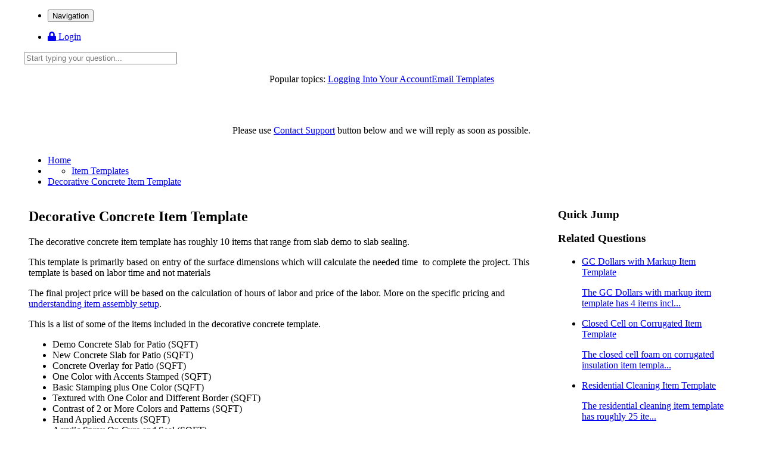

--- FILE ---
content_type: text/html; charset=utf-8
request_url: https://support.estimaterocket.com/item-templates/decorative-concrete-item-template
body_size: 17023
content:
<!-- Powered by Helpjuice (https://www.helpjuice.com): The Ultimate Knowledge Base Solution -->
<!doctype html> 
<html class="no-js" lang="">
  <head>

  <meta name="og:image" content="" />


    <meta charset="utf-8">
    <!--[if IE]><meta http-equiv="X-UA-Compatible" content="IE=edge">
<script type="text/javascript">window.NREUM||(NREUM={});NREUM.info={"beacon":"bam.nr-data.net","errorBeacon":"bam.nr-data.net","licenseKey":"56aae830c8","applicationID":"15354177","transactionName":"JllXTUtXClVdF00NCwpBVVxdXwNmWgQRA0oOWFZOVV0CXl1KEQ4KEg==","queueTime":61,"applicationTime":144,"agent":""}</script>
<script type="text/javascript">(window.NREUM||(NREUM={})).init={ajax:{deny_list:["bam.nr-data.net"]},feature_flags:["soft_nav"]};(window.NREUM||(NREUM={})).loader_config={licenseKey:"56aae830c8",applicationID:"15354177",browserID:"15354210"};;/*! For license information please see nr-loader-rum-1.308.0.min.js.LICENSE.txt */
(()=>{var e,t,r={163:(e,t,r)=>{"use strict";r.d(t,{j:()=>E});var n=r(384),i=r(1741);var a=r(2555);r(860).K7.genericEvents;const s="experimental.resources",o="register",c=e=>{if(!e||"string"!=typeof e)return!1;try{document.createDocumentFragment().querySelector(e)}catch{return!1}return!0};var d=r(2614),u=r(944),l=r(8122);const f="[data-nr-mask]",g=e=>(0,l.a)(e,(()=>{const e={feature_flags:[],experimental:{allow_registered_children:!1,resources:!1},mask_selector:"*",block_selector:"[data-nr-block]",mask_input_options:{color:!1,date:!1,"datetime-local":!1,email:!1,month:!1,number:!1,range:!1,search:!1,tel:!1,text:!1,time:!1,url:!1,week:!1,textarea:!1,select:!1,password:!0}};return{ajax:{deny_list:void 0,block_internal:!0,enabled:!0,autoStart:!0},api:{get allow_registered_children(){return e.feature_flags.includes(o)||e.experimental.allow_registered_children},set allow_registered_children(t){e.experimental.allow_registered_children=t},duplicate_registered_data:!1},browser_consent_mode:{enabled:!1},distributed_tracing:{enabled:void 0,exclude_newrelic_header:void 0,cors_use_newrelic_header:void 0,cors_use_tracecontext_headers:void 0,allowed_origins:void 0},get feature_flags(){return e.feature_flags},set feature_flags(t){e.feature_flags=t},generic_events:{enabled:!0,autoStart:!0},harvest:{interval:30},jserrors:{enabled:!0,autoStart:!0},logging:{enabled:!0,autoStart:!0},metrics:{enabled:!0,autoStart:!0},obfuscate:void 0,page_action:{enabled:!0},page_view_event:{enabled:!0,autoStart:!0},page_view_timing:{enabled:!0,autoStart:!0},performance:{capture_marks:!1,capture_measures:!1,capture_detail:!0,resources:{get enabled(){return e.feature_flags.includes(s)||e.experimental.resources},set enabled(t){e.experimental.resources=t},asset_types:[],first_party_domains:[],ignore_newrelic:!0}},privacy:{cookies_enabled:!0},proxy:{assets:void 0,beacon:void 0},session:{expiresMs:d.wk,inactiveMs:d.BB},session_replay:{autoStart:!0,enabled:!1,preload:!1,sampling_rate:10,error_sampling_rate:100,collect_fonts:!1,inline_images:!1,fix_stylesheets:!0,mask_all_inputs:!0,get mask_text_selector(){return e.mask_selector},set mask_text_selector(t){c(t)?e.mask_selector="".concat(t,",").concat(f):""===t||null===t?e.mask_selector=f:(0,u.R)(5,t)},get block_class(){return"nr-block"},get ignore_class(){return"nr-ignore"},get mask_text_class(){return"nr-mask"},get block_selector(){return e.block_selector},set block_selector(t){c(t)?e.block_selector+=",".concat(t):""!==t&&(0,u.R)(6,t)},get mask_input_options(){return e.mask_input_options},set mask_input_options(t){t&&"object"==typeof t?e.mask_input_options={...t,password:!0}:(0,u.R)(7,t)}},session_trace:{enabled:!0,autoStart:!0},soft_navigations:{enabled:!0,autoStart:!0},spa:{enabled:!0,autoStart:!0},ssl:void 0,user_actions:{enabled:!0,elementAttributes:["id","className","tagName","type"]}}})());var p=r(6154),m=r(9324);let h=0;const v={buildEnv:m.F3,distMethod:m.Xs,version:m.xv,originTime:p.WN},b={consented:!1},y={appMetadata:{},get consented(){return this.session?.state?.consent||b.consented},set consented(e){b.consented=e},customTransaction:void 0,denyList:void 0,disabled:!1,harvester:void 0,isolatedBacklog:!1,isRecording:!1,loaderType:void 0,maxBytes:3e4,obfuscator:void 0,onerror:void 0,ptid:void 0,releaseIds:{},session:void 0,timeKeeper:void 0,registeredEntities:[],jsAttributesMetadata:{bytes:0},get harvestCount(){return++h}},_=e=>{const t=(0,l.a)(e,y),r=Object.keys(v).reduce((e,t)=>(e[t]={value:v[t],writable:!1,configurable:!0,enumerable:!0},e),{});return Object.defineProperties(t,r)};var w=r(5701);const x=e=>{const t=e.startsWith("http");e+="/",r.p=t?e:"https://"+e};var R=r(7836),k=r(3241);const A={accountID:void 0,trustKey:void 0,agentID:void 0,licenseKey:void 0,applicationID:void 0,xpid:void 0},S=e=>(0,l.a)(e,A),T=new Set;function E(e,t={},r,s){let{init:o,info:c,loader_config:d,runtime:u={},exposed:l=!0}=t;if(!c){const e=(0,n.pV)();o=e.init,c=e.info,d=e.loader_config}e.init=g(o||{}),e.loader_config=S(d||{}),c.jsAttributes??={},p.bv&&(c.jsAttributes.isWorker=!0),e.info=(0,a.D)(c);const f=e.init,m=[c.beacon,c.errorBeacon];T.has(e.agentIdentifier)||(f.proxy.assets&&(x(f.proxy.assets),m.push(f.proxy.assets)),f.proxy.beacon&&m.push(f.proxy.beacon),e.beacons=[...m],function(e){const t=(0,n.pV)();Object.getOwnPropertyNames(i.W.prototype).forEach(r=>{const n=i.W.prototype[r];if("function"!=typeof n||"constructor"===n)return;let a=t[r];e[r]&&!1!==e.exposed&&"micro-agent"!==e.runtime?.loaderType&&(t[r]=(...t)=>{const n=e[r](...t);return a?a(...t):n})})}(e),(0,n.US)("activatedFeatures",w.B)),u.denyList=[...f.ajax.deny_list||[],...f.ajax.block_internal?m:[]],u.ptid=e.agentIdentifier,u.loaderType=r,e.runtime=_(u),T.has(e.agentIdentifier)||(e.ee=R.ee.get(e.agentIdentifier),e.exposed=l,(0,k.W)({agentIdentifier:e.agentIdentifier,drained:!!w.B?.[e.agentIdentifier],type:"lifecycle",name:"initialize",feature:void 0,data:e.config})),T.add(e.agentIdentifier)}},384:(e,t,r)=>{"use strict";r.d(t,{NT:()=>s,US:()=>u,Zm:()=>o,bQ:()=>d,dV:()=>c,pV:()=>l});var n=r(6154),i=r(1863),a=r(1910);const s={beacon:"bam.nr-data.net",errorBeacon:"bam.nr-data.net"};function o(){return n.gm.NREUM||(n.gm.NREUM={}),void 0===n.gm.newrelic&&(n.gm.newrelic=n.gm.NREUM),n.gm.NREUM}function c(){let e=o();return e.o||(e.o={ST:n.gm.setTimeout,SI:n.gm.setImmediate||n.gm.setInterval,CT:n.gm.clearTimeout,XHR:n.gm.XMLHttpRequest,REQ:n.gm.Request,EV:n.gm.Event,PR:n.gm.Promise,MO:n.gm.MutationObserver,FETCH:n.gm.fetch,WS:n.gm.WebSocket},(0,a.i)(...Object.values(e.o))),e}function d(e,t){let r=o();r.initializedAgents??={},t.initializedAt={ms:(0,i.t)(),date:new Date},r.initializedAgents[e]=t}function u(e,t){o()[e]=t}function l(){return function(){let e=o();const t=e.info||{};e.info={beacon:s.beacon,errorBeacon:s.errorBeacon,...t}}(),function(){let e=o();const t=e.init||{};e.init={...t}}(),c(),function(){let e=o();const t=e.loader_config||{};e.loader_config={...t}}(),o()}},782:(e,t,r)=>{"use strict";r.d(t,{T:()=>n});const n=r(860).K7.pageViewTiming},860:(e,t,r)=>{"use strict";r.d(t,{$J:()=>u,K7:()=>c,P3:()=>d,XX:()=>i,Yy:()=>o,df:()=>a,qY:()=>n,v4:()=>s});const n="events",i="jserrors",a="browser/blobs",s="rum",o="browser/logs",c={ajax:"ajax",genericEvents:"generic_events",jserrors:i,logging:"logging",metrics:"metrics",pageAction:"page_action",pageViewEvent:"page_view_event",pageViewTiming:"page_view_timing",sessionReplay:"session_replay",sessionTrace:"session_trace",softNav:"soft_navigations",spa:"spa"},d={[c.pageViewEvent]:1,[c.pageViewTiming]:2,[c.metrics]:3,[c.jserrors]:4,[c.spa]:5,[c.ajax]:6,[c.sessionTrace]:7,[c.softNav]:8,[c.sessionReplay]:9,[c.logging]:10,[c.genericEvents]:11},u={[c.pageViewEvent]:s,[c.pageViewTiming]:n,[c.ajax]:n,[c.spa]:n,[c.softNav]:n,[c.metrics]:i,[c.jserrors]:i,[c.sessionTrace]:a,[c.sessionReplay]:a,[c.logging]:o,[c.genericEvents]:"ins"}},944:(e,t,r)=>{"use strict";r.d(t,{R:()=>i});var n=r(3241);function i(e,t){"function"==typeof console.debug&&(console.debug("New Relic Warning: https://github.com/newrelic/newrelic-browser-agent/blob/main/docs/warning-codes.md#".concat(e),t),(0,n.W)({agentIdentifier:null,drained:null,type:"data",name:"warn",feature:"warn",data:{code:e,secondary:t}}))}},1687:(e,t,r)=>{"use strict";r.d(t,{Ak:()=>d,Ze:()=>f,x3:()=>u});var n=r(3241),i=r(7836),a=r(3606),s=r(860),o=r(2646);const c={};function d(e,t){const r={staged:!1,priority:s.P3[t]||0};l(e),c[e].get(t)||c[e].set(t,r)}function u(e,t){e&&c[e]&&(c[e].get(t)&&c[e].delete(t),p(e,t,!1),c[e].size&&g(e))}function l(e){if(!e)throw new Error("agentIdentifier required");c[e]||(c[e]=new Map)}function f(e="",t="feature",r=!1){if(l(e),!e||!c[e].get(t)||r)return p(e,t);c[e].get(t).staged=!0,g(e)}function g(e){const t=Array.from(c[e]);t.every(([e,t])=>t.staged)&&(t.sort((e,t)=>e[1].priority-t[1].priority),t.forEach(([t])=>{c[e].delete(t),p(e,t)}))}function p(e,t,r=!0){const s=e?i.ee.get(e):i.ee,c=a.i.handlers;if(!s.aborted&&s.backlog&&c){if((0,n.W)({agentIdentifier:e,type:"lifecycle",name:"drain",feature:t}),r){const e=s.backlog[t],r=c[t];if(r){for(let t=0;e&&t<e.length;++t)m(e[t],r);Object.entries(r).forEach(([e,t])=>{Object.values(t||{}).forEach(t=>{t[0]?.on&&t[0]?.context()instanceof o.y&&t[0].on(e,t[1])})})}}s.isolatedBacklog||delete c[t],s.backlog[t]=null,s.emit("drain-"+t,[])}}function m(e,t){var r=e[1];Object.values(t[r]||{}).forEach(t=>{var r=e[0];if(t[0]===r){var n=t[1],i=e[3],a=e[2];n.apply(i,a)}})}},1738:(e,t,r)=>{"use strict";r.d(t,{U:()=>g,Y:()=>f});var n=r(3241),i=r(9908),a=r(1863),s=r(944),o=r(5701),c=r(3969),d=r(8362),u=r(860),l=r(4261);function f(e,t,r,a){const f=a||r;!f||f[e]&&f[e]!==d.d.prototype[e]||(f[e]=function(){(0,i.p)(c.xV,["API/"+e+"/called"],void 0,u.K7.metrics,r.ee),(0,n.W)({agentIdentifier:r.agentIdentifier,drained:!!o.B?.[r.agentIdentifier],type:"data",name:"api",feature:l.Pl+e,data:{}});try{return t.apply(this,arguments)}catch(e){(0,s.R)(23,e)}})}function g(e,t,r,n,s){const o=e.info;null===r?delete o.jsAttributes[t]:o.jsAttributes[t]=r,(s||null===r)&&(0,i.p)(l.Pl+n,[(0,a.t)(),t,r],void 0,"session",e.ee)}},1741:(e,t,r)=>{"use strict";r.d(t,{W:()=>a});var n=r(944),i=r(4261);class a{#e(e,...t){if(this[e]!==a.prototype[e])return this[e](...t);(0,n.R)(35,e)}addPageAction(e,t){return this.#e(i.hG,e,t)}register(e){return this.#e(i.eY,e)}recordCustomEvent(e,t){return this.#e(i.fF,e,t)}setPageViewName(e,t){return this.#e(i.Fw,e,t)}setCustomAttribute(e,t,r){return this.#e(i.cD,e,t,r)}noticeError(e,t){return this.#e(i.o5,e,t)}setUserId(e,t=!1){return this.#e(i.Dl,e,t)}setApplicationVersion(e){return this.#e(i.nb,e)}setErrorHandler(e){return this.#e(i.bt,e)}addRelease(e,t){return this.#e(i.k6,e,t)}log(e,t){return this.#e(i.$9,e,t)}start(){return this.#e(i.d3)}finished(e){return this.#e(i.BL,e)}recordReplay(){return this.#e(i.CH)}pauseReplay(){return this.#e(i.Tb)}addToTrace(e){return this.#e(i.U2,e)}setCurrentRouteName(e){return this.#e(i.PA,e)}interaction(e){return this.#e(i.dT,e)}wrapLogger(e,t,r){return this.#e(i.Wb,e,t,r)}measure(e,t){return this.#e(i.V1,e,t)}consent(e){return this.#e(i.Pv,e)}}},1863:(e,t,r)=>{"use strict";function n(){return Math.floor(performance.now())}r.d(t,{t:()=>n})},1910:(e,t,r)=>{"use strict";r.d(t,{i:()=>a});var n=r(944);const i=new Map;function a(...e){return e.every(e=>{if(i.has(e))return i.get(e);const t="function"==typeof e?e.toString():"",r=t.includes("[native code]"),a=t.includes("nrWrapper");return r||a||(0,n.R)(64,e?.name||t),i.set(e,r),r})}},2555:(e,t,r)=>{"use strict";r.d(t,{D:()=>o,f:()=>s});var n=r(384),i=r(8122);const a={beacon:n.NT.beacon,errorBeacon:n.NT.errorBeacon,licenseKey:void 0,applicationID:void 0,sa:void 0,queueTime:void 0,applicationTime:void 0,ttGuid:void 0,user:void 0,account:void 0,product:void 0,extra:void 0,jsAttributes:{},userAttributes:void 0,atts:void 0,transactionName:void 0,tNamePlain:void 0};function s(e){try{return!!e.licenseKey&&!!e.errorBeacon&&!!e.applicationID}catch(e){return!1}}const o=e=>(0,i.a)(e,a)},2614:(e,t,r)=>{"use strict";r.d(t,{BB:()=>s,H3:()=>n,g:()=>d,iL:()=>c,tS:()=>o,uh:()=>i,wk:()=>a});const n="NRBA",i="SESSION",a=144e5,s=18e5,o={STARTED:"session-started",PAUSE:"session-pause",RESET:"session-reset",RESUME:"session-resume",UPDATE:"session-update"},c={SAME_TAB:"same-tab",CROSS_TAB:"cross-tab"},d={OFF:0,FULL:1,ERROR:2}},2646:(e,t,r)=>{"use strict";r.d(t,{y:()=>n});class n{constructor(e){this.contextId=e}}},2843:(e,t,r)=>{"use strict";r.d(t,{G:()=>a,u:()=>i});var n=r(3878);function i(e,t=!1,r,i){(0,n.DD)("visibilitychange",function(){if(t)return void("hidden"===document.visibilityState&&e());e(document.visibilityState)},r,i)}function a(e,t,r){(0,n.sp)("pagehide",e,t,r)}},3241:(e,t,r)=>{"use strict";r.d(t,{W:()=>a});var n=r(6154);const i="newrelic";function a(e={}){try{n.gm.dispatchEvent(new CustomEvent(i,{detail:e}))}catch(e){}}},3606:(e,t,r)=>{"use strict";r.d(t,{i:()=>a});var n=r(9908);a.on=s;var i=a.handlers={};function a(e,t,r,a){s(a||n.d,i,e,t,r)}function s(e,t,r,i,a){a||(a="feature"),e||(e=n.d);var s=t[a]=t[a]||{};(s[r]=s[r]||[]).push([e,i])}},3878:(e,t,r)=>{"use strict";function n(e,t){return{capture:e,passive:!1,signal:t}}function i(e,t,r=!1,i){window.addEventListener(e,t,n(r,i))}function a(e,t,r=!1,i){document.addEventListener(e,t,n(r,i))}r.d(t,{DD:()=>a,jT:()=>n,sp:()=>i})},3969:(e,t,r)=>{"use strict";r.d(t,{TZ:()=>n,XG:()=>o,rs:()=>i,xV:()=>s,z_:()=>a});const n=r(860).K7.metrics,i="sm",a="cm",s="storeSupportabilityMetrics",o="storeEventMetrics"},4234:(e,t,r)=>{"use strict";r.d(t,{W:()=>a});var n=r(7836),i=r(1687);class a{constructor(e,t){this.agentIdentifier=e,this.ee=n.ee.get(e),this.featureName=t,this.blocked=!1}deregisterDrain(){(0,i.x3)(this.agentIdentifier,this.featureName)}}},4261:(e,t,r)=>{"use strict";r.d(t,{$9:()=>d,BL:()=>o,CH:()=>g,Dl:()=>_,Fw:()=>y,PA:()=>h,Pl:()=>n,Pv:()=>k,Tb:()=>l,U2:()=>a,V1:()=>R,Wb:()=>x,bt:()=>b,cD:()=>v,d3:()=>w,dT:()=>c,eY:()=>p,fF:()=>f,hG:()=>i,k6:()=>s,nb:()=>m,o5:()=>u});const n="api-",i="addPageAction",a="addToTrace",s="addRelease",o="finished",c="interaction",d="log",u="noticeError",l="pauseReplay",f="recordCustomEvent",g="recordReplay",p="register",m="setApplicationVersion",h="setCurrentRouteName",v="setCustomAttribute",b="setErrorHandler",y="setPageViewName",_="setUserId",w="start",x="wrapLogger",R="measure",k="consent"},5289:(e,t,r)=>{"use strict";r.d(t,{GG:()=>s,Qr:()=>c,sB:()=>o});var n=r(3878),i=r(6389);function a(){return"undefined"==typeof document||"complete"===document.readyState}function s(e,t){if(a())return e();const r=(0,i.J)(e),s=setInterval(()=>{a()&&(clearInterval(s),r())},500);(0,n.sp)("load",r,t)}function o(e){if(a())return e();(0,n.DD)("DOMContentLoaded",e)}function c(e){if(a())return e();(0,n.sp)("popstate",e)}},5607:(e,t,r)=>{"use strict";r.d(t,{W:()=>n});const n=(0,r(9566).bz)()},5701:(e,t,r)=>{"use strict";r.d(t,{B:()=>a,t:()=>s});var n=r(3241);const i=new Set,a={};function s(e,t){const r=t.agentIdentifier;a[r]??={},e&&"object"==typeof e&&(i.has(r)||(t.ee.emit("rumresp",[e]),a[r]=e,i.add(r),(0,n.W)({agentIdentifier:r,loaded:!0,drained:!0,type:"lifecycle",name:"load",feature:void 0,data:e})))}},6154:(e,t,r)=>{"use strict";r.d(t,{OF:()=>c,RI:()=>i,WN:()=>u,bv:()=>a,eN:()=>l,gm:()=>s,mw:()=>o,sb:()=>d});var n=r(1863);const i="undefined"!=typeof window&&!!window.document,a="undefined"!=typeof WorkerGlobalScope&&("undefined"!=typeof self&&self instanceof WorkerGlobalScope&&self.navigator instanceof WorkerNavigator||"undefined"!=typeof globalThis&&globalThis instanceof WorkerGlobalScope&&globalThis.navigator instanceof WorkerNavigator),s=i?window:"undefined"!=typeof WorkerGlobalScope&&("undefined"!=typeof self&&self instanceof WorkerGlobalScope&&self||"undefined"!=typeof globalThis&&globalThis instanceof WorkerGlobalScope&&globalThis),o=Boolean("hidden"===s?.document?.visibilityState),c=/iPad|iPhone|iPod/.test(s.navigator?.userAgent),d=c&&"undefined"==typeof SharedWorker,u=((()=>{const e=s.navigator?.userAgent?.match(/Firefox[/\s](\d+\.\d+)/);Array.isArray(e)&&e.length>=2&&e[1]})(),Date.now()-(0,n.t)()),l=()=>"undefined"!=typeof PerformanceNavigationTiming&&s?.performance?.getEntriesByType("navigation")?.[0]?.responseStart},6389:(e,t,r)=>{"use strict";function n(e,t=500,r={}){const n=r?.leading||!1;let i;return(...r)=>{n&&void 0===i&&(e.apply(this,r),i=setTimeout(()=>{i=clearTimeout(i)},t)),n||(clearTimeout(i),i=setTimeout(()=>{e.apply(this,r)},t))}}function i(e){let t=!1;return(...r)=>{t||(t=!0,e.apply(this,r))}}r.d(t,{J:()=>i,s:()=>n})},6630:(e,t,r)=>{"use strict";r.d(t,{T:()=>n});const n=r(860).K7.pageViewEvent},7699:(e,t,r)=>{"use strict";r.d(t,{It:()=>a,KC:()=>o,No:()=>i,qh:()=>s});var n=r(860);const i=16e3,a=1e6,s="SESSION_ERROR",o={[n.K7.logging]:!0,[n.K7.genericEvents]:!1,[n.K7.jserrors]:!1,[n.K7.ajax]:!1}},7836:(e,t,r)=>{"use strict";r.d(t,{P:()=>o,ee:()=>c});var n=r(384),i=r(8990),a=r(2646),s=r(5607);const o="nr@context:".concat(s.W),c=function e(t,r){var n={},s={},u={},l=!1;try{l=16===r.length&&d.initializedAgents?.[r]?.runtime.isolatedBacklog}catch(e){}var f={on:p,addEventListener:p,removeEventListener:function(e,t){var r=n[e];if(!r)return;for(var i=0;i<r.length;i++)r[i]===t&&r.splice(i,1)},emit:function(e,r,n,i,a){!1!==a&&(a=!0);if(c.aborted&&!i)return;t&&a&&t.emit(e,r,n);var o=g(n);m(e).forEach(e=>{e.apply(o,r)});var d=v()[s[e]];d&&d.push([f,e,r,o]);return o},get:h,listeners:m,context:g,buffer:function(e,t){const r=v();if(t=t||"feature",f.aborted)return;Object.entries(e||{}).forEach(([e,n])=>{s[n]=t,t in r||(r[t]=[])})},abort:function(){f._aborted=!0,Object.keys(f.backlog).forEach(e=>{delete f.backlog[e]})},isBuffering:function(e){return!!v()[s[e]]},debugId:r,backlog:l?{}:t&&"object"==typeof t.backlog?t.backlog:{},isolatedBacklog:l};return Object.defineProperty(f,"aborted",{get:()=>{let e=f._aborted||!1;return e||(t&&(e=t.aborted),e)}}),f;function g(e){return e&&e instanceof a.y?e:e?(0,i.I)(e,o,()=>new a.y(o)):new a.y(o)}function p(e,t){n[e]=m(e).concat(t)}function m(e){return n[e]||[]}function h(t){return u[t]=u[t]||e(f,t)}function v(){return f.backlog}}(void 0,"globalEE"),d=(0,n.Zm)();d.ee||(d.ee=c)},8122:(e,t,r)=>{"use strict";r.d(t,{a:()=>i});var n=r(944);function i(e,t){try{if(!e||"object"!=typeof e)return(0,n.R)(3);if(!t||"object"!=typeof t)return(0,n.R)(4);const r=Object.create(Object.getPrototypeOf(t),Object.getOwnPropertyDescriptors(t)),a=0===Object.keys(r).length?e:r;for(let s in a)if(void 0!==e[s])try{if(null===e[s]){r[s]=null;continue}Array.isArray(e[s])&&Array.isArray(t[s])?r[s]=Array.from(new Set([...e[s],...t[s]])):"object"==typeof e[s]&&"object"==typeof t[s]?r[s]=i(e[s],t[s]):r[s]=e[s]}catch(e){r[s]||(0,n.R)(1,e)}return r}catch(e){(0,n.R)(2,e)}}},8362:(e,t,r)=>{"use strict";r.d(t,{d:()=>a});var n=r(9566),i=r(1741);class a extends i.W{agentIdentifier=(0,n.LA)(16)}},8374:(e,t,r)=>{r.nc=(()=>{try{return document?.currentScript?.nonce}catch(e){}return""})()},8990:(e,t,r)=>{"use strict";r.d(t,{I:()=>i});var n=Object.prototype.hasOwnProperty;function i(e,t,r){if(n.call(e,t))return e[t];var i=r();if(Object.defineProperty&&Object.keys)try{return Object.defineProperty(e,t,{value:i,writable:!0,enumerable:!1}),i}catch(e){}return e[t]=i,i}},9324:(e,t,r)=>{"use strict";r.d(t,{F3:()=>i,Xs:()=>a,xv:()=>n});const n="1.308.0",i="PROD",a="CDN"},9566:(e,t,r)=>{"use strict";r.d(t,{LA:()=>o,bz:()=>s});var n=r(6154);const i="xxxxxxxx-xxxx-4xxx-yxxx-xxxxxxxxxxxx";function a(e,t){return e?15&e[t]:16*Math.random()|0}function s(){const e=n.gm?.crypto||n.gm?.msCrypto;let t,r=0;return e&&e.getRandomValues&&(t=e.getRandomValues(new Uint8Array(30))),i.split("").map(e=>"x"===e?a(t,r++).toString(16):"y"===e?(3&a()|8).toString(16):e).join("")}function o(e){const t=n.gm?.crypto||n.gm?.msCrypto;let r,i=0;t&&t.getRandomValues&&(r=t.getRandomValues(new Uint8Array(e)));const s=[];for(var o=0;o<e;o++)s.push(a(r,i++).toString(16));return s.join("")}},9908:(e,t,r)=>{"use strict";r.d(t,{d:()=>n,p:()=>i});var n=r(7836).ee.get("handle");function i(e,t,r,i,a){a?(a.buffer([e],i),a.emit(e,t,r)):(n.buffer([e],i),n.emit(e,t,r))}}},n={};function i(e){var t=n[e];if(void 0!==t)return t.exports;var a=n[e]={exports:{}};return r[e](a,a.exports,i),a.exports}i.m=r,i.d=(e,t)=>{for(var r in t)i.o(t,r)&&!i.o(e,r)&&Object.defineProperty(e,r,{enumerable:!0,get:t[r]})},i.f={},i.e=e=>Promise.all(Object.keys(i.f).reduce((t,r)=>(i.f[r](e,t),t),[])),i.u=e=>"nr-rum-1.308.0.min.js",i.o=(e,t)=>Object.prototype.hasOwnProperty.call(e,t),e={},t="NRBA-1.308.0.PROD:",i.l=(r,n,a,s)=>{if(e[r])e[r].push(n);else{var o,c;if(void 0!==a)for(var d=document.getElementsByTagName("script"),u=0;u<d.length;u++){var l=d[u];if(l.getAttribute("src")==r||l.getAttribute("data-webpack")==t+a){o=l;break}}if(!o){c=!0;var f={296:"sha512-+MIMDsOcckGXa1EdWHqFNv7P+JUkd5kQwCBr3KE6uCvnsBNUrdSt4a/3/L4j4TxtnaMNjHpza2/erNQbpacJQA=="};(o=document.createElement("script")).charset="utf-8",i.nc&&o.setAttribute("nonce",i.nc),o.setAttribute("data-webpack",t+a),o.src=r,0!==o.src.indexOf(window.location.origin+"/")&&(o.crossOrigin="anonymous"),f[s]&&(o.integrity=f[s])}e[r]=[n];var g=(t,n)=>{o.onerror=o.onload=null,clearTimeout(p);var i=e[r];if(delete e[r],o.parentNode&&o.parentNode.removeChild(o),i&&i.forEach(e=>e(n)),t)return t(n)},p=setTimeout(g.bind(null,void 0,{type:"timeout",target:o}),12e4);o.onerror=g.bind(null,o.onerror),o.onload=g.bind(null,o.onload),c&&document.head.appendChild(o)}},i.r=e=>{"undefined"!=typeof Symbol&&Symbol.toStringTag&&Object.defineProperty(e,Symbol.toStringTag,{value:"Module"}),Object.defineProperty(e,"__esModule",{value:!0})},i.p="https://js-agent.newrelic.com/",(()=>{var e={374:0,840:0};i.f.j=(t,r)=>{var n=i.o(e,t)?e[t]:void 0;if(0!==n)if(n)r.push(n[2]);else{var a=new Promise((r,i)=>n=e[t]=[r,i]);r.push(n[2]=a);var s=i.p+i.u(t),o=new Error;i.l(s,r=>{if(i.o(e,t)&&(0!==(n=e[t])&&(e[t]=void 0),n)){var a=r&&("load"===r.type?"missing":r.type),s=r&&r.target&&r.target.src;o.message="Loading chunk "+t+" failed: ("+a+": "+s+")",o.name="ChunkLoadError",o.type=a,o.request=s,n[1](o)}},"chunk-"+t,t)}};var t=(t,r)=>{var n,a,[s,o,c]=r,d=0;if(s.some(t=>0!==e[t])){for(n in o)i.o(o,n)&&(i.m[n]=o[n]);if(c)c(i)}for(t&&t(r);d<s.length;d++)a=s[d],i.o(e,a)&&e[a]&&e[a][0](),e[a]=0},r=self["webpackChunk:NRBA-1.308.0.PROD"]=self["webpackChunk:NRBA-1.308.0.PROD"]||[];r.forEach(t.bind(null,0)),r.push=t.bind(null,r.push.bind(r))})(),(()=>{"use strict";i(8374);var e=i(8362),t=i(860);const r=Object.values(t.K7);var n=i(163);var a=i(9908),s=i(1863),o=i(4261),c=i(1738);var d=i(1687),u=i(4234),l=i(5289),f=i(6154),g=i(944),p=i(384);const m=e=>f.RI&&!0===e?.privacy.cookies_enabled;function h(e){return!!(0,p.dV)().o.MO&&m(e)&&!0===e?.session_trace.enabled}var v=i(6389),b=i(7699);class y extends u.W{constructor(e,t){super(e.agentIdentifier,t),this.agentRef=e,this.abortHandler=void 0,this.featAggregate=void 0,this.loadedSuccessfully=void 0,this.onAggregateImported=new Promise(e=>{this.loadedSuccessfully=e}),this.deferred=Promise.resolve(),!1===e.init[this.featureName].autoStart?this.deferred=new Promise((t,r)=>{this.ee.on("manual-start-all",(0,v.J)(()=>{(0,d.Ak)(e.agentIdentifier,this.featureName),t()}))}):(0,d.Ak)(e.agentIdentifier,t)}importAggregator(e,t,r={}){if(this.featAggregate)return;const n=async()=>{let n;await this.deferred;try{if(m(e.init)){const{setupAgentSession:t}=await i.e(296).then(i.bind(i,3305));n=t(e)}}catch(e){(0,g.R)(20,e),this.ee.emit("internal-error",[e]),(0,a.p)(b.qh,[e],void 0,this.featureName,this.ee)}try{if(!this.#t(this.featureName,n,e.init))return(0,d.Ze)(this.agentIdentifier,this.featureName),void this.loadedSuccessfully(!1);const{Aggregate:i}=await t();this.featAggregate=new i(e,r),e.runtime.harvester.initializedAggregates.push(this.featAggregate),this.loadedSuccessfully(!0)}catch(e){(0,g.R)(34,e),this.abortHandler?.(),(0,d.Ze)(this.agentIdentifier,this.featureName,!0),this.loadedSuccessfully(!1),this.ee&&this.ee.abort()}};f.RI?(0,l.GG)(()=>n(),!0):n()}#t(e,r,n){if(this.blocked)return!1;switch(e){case t.K7.sessionReplay:return h(n)&&!!r;case t.K7.sessionTrace:return!!r;default:return!0}}}var _=i(6630),w=i(2614),x=i(3241);class R extends y{static featureName=_.T;constructor(e){var t;super(e,_.T),this.setupInspectionEvents(e.agentIdentifier),t=e,(0,c.Y)(o.Fw,function(e,r){"string"==typeof e&&("/"!==e.charAt(0)&&(e="/"+e),t.runtime.customTransaction=(r||"http://custom.transaction")+e,(0,a.p)(o.Pl+o.Fw,[(0,s.t)()],void 0,void 0,t.ee))},t),this.importAggregator(e,()=>i.e(296).then(i.bind(i,3943)))}setupInspectionEvents(e){const t=(t,r)=>{t&&(0,x.W)({agentIdentifier:e,timeStamp:t.timeStamp,loaded:"complete"===t.target.readyState,type:"window",name:r,data:t.target.location+""})};(0,l.sB)(e=>{t(e,"DOMContentLoaded")}),(0,l.GG)(e=>{t(e,"load")}),(0,l.Qr)(e=>{t(e,"navigate")}),this.ee.on(w.tS.UPDATE,(t,r)=>{(0,x.W)({agentIdentifier:e,type:"lifecycle",name:"session",data:r})})}}class k extends e.d{constructor(e){var t;(super(),f.gm)?(this.features={},(0,p.bQ)(this.agentIdentifier,this),this.desiredFeatures=new Set(e.features||[]),this.desiredFeatures.add(R),(0,n.j)(this,e,e.loaderType||"agent"),t=this,(0,c.Y)(o.cD,function(e,r,n=!1){if("string"==typeof e){if(["string","number","boolean"].includes(typeof r)||null===r)return(0,c.U)(t,e,r,o.cD,n);(0,g.R)(40,typeof r)}else(0,g.R)(39,typeof e)},t),function(e){(0,c.Y)(o.Dl,function(t,r=!1){if("string"!=typeof t&&null!==t)return void(0,g.R)(41,typeof t);const n=e.info.jsAttributes["enduser.id"];r&&null!=n&&n!==t?(0,a.p)(o.Pl+"setUserIdAndResetSession",[t],void 0,"session",e.ee):(0,c.U)(e,"enduser.id",t,o.Dl,!0)},e)}(this),function(e){(0,c.Y)(o.nb,function(t){if("string"==typeof t||null===t)return(0,c.U)(e,"application.version",t,o.nb,!1);(0,g.R)(42,typeof t)},e)}(this),function(e){(0,c.Y)(o.d3,function(){e.ee.emit("manual-start-all")},e)}(this),function(e){(0,c.Y)(o.Pv,function(t=!0){if("boolean"==typeof t){if((0,a.p)(o.Pl+o.Pv,[t],void 0,"session",e.ee),e.runtime.consented=t,t){const t=e.features.page_view_event;t.onAggregateImported.then(e=>{const r=t.featAggregate;e&&!r.sentRum&&r.sendRum()})}}else(0,g.R)(65,typeof t)},e)}(this),this.run()):(0,g.R)(21)}get config(){return{info:this.info,init:this.init,loader_config:this.loader_config,runtime:this.runtime}}get api(){return this}run(){try{const e=function(e){const t={};return r.forEach(r=>{t[r]=!!e[r]?.enabled}),t}(this.init),n=[...this.desiredFeatures];n.sort((e,r)=>t.P3[e.featureName]-t.P3[r.featureName]),n.forEach(r=>{if(!e[r.featureName]&&r.featureName!==t.K7.pageViewEvent)return;if(r.featureName===t.K7.spa)return void(0,g.R)(67);const n=function(e){switch(e){case t.K7.ajax:return[t.K7.jserrors];case t.K7.sessionTrace:return[t.K7.ajax,t.K7.pageViewEvent];case t.K7.sessionReplay:return[t.K7.sessionTrace];case t.K7.pageViewTiming:return[t.K7.pageViewEvent];default:return[]}}(r.featureName).filter(e=>!(e in this.features));n.length>0&&(0,g.R)(36,{targetFeature:r.featureName,missingDependencies:n}),this.features[r.featureName]=new r(this)})}catch(e){(0,g.R)(22,e);for(const e in this.features)this.features[e].abortHandler?.();const t=(0,p.Zm)();delete t.initializedAgents[this.agentIdentifier]?.features,delete this.sharedAggregator;return t.ee.get(this.agentIdentifier).abort(),!1}}}var A=i(2843),S=i(782);class T extends y{static featureName=S.T;constructor(e){super(e,S.T),f.RI&&((0,A.u)(()=>(0,a.p)("docHidden",[(0,s.t)()],void 0,S.T,this.ee),!0),(0,A.G)(()=>(0,a.p)("winPagehide",[(0,s.t)()],void 0,S.T,this.ee)),this.importAggregator(e,()=>i.e(296).then(i.bind(i,2117))))}}var E=i(3969);class I extends y{static featureName=E.TZ;constructor(e){super(e,E.TZ),f.RI&&document.addEventListener("securitypolicyviolation",e=>{(0,a.p)(E.xV,["Generic/CSPViolation/Detected"],void 0,this.featureName,this.ee)}),this.importAggregator(e,()=>i.e(296).then(i.bind(i,9623)))}}new k({features:[R,T,I],loaderType:"lite"})})()})();</script><![endif]-->
    <meta http-equiv="X-UA-Compatible" content="IE=edge">
    <meta name="format-detection" content="telephone=no">
    <title>Estimate Rocket &mdash; Decorative Concrete Item Template</title>
    <meta name="viewport" content="width=device-width,initial-scale=1.0,user-scalable=no"/>
    
	<link rel="shortcut icon" href="https://s3.amazonaws.com/helpjuice_production/uploads/upload/image/2462/36593/16x16.png" type="image/vnd.microsoft.icon">
	
    <link href="https://s3.amazonaws.com/helpjuice_production/uploads/upload/image/1856/34388/flexboxgrid.min.css" rel="stylesheet">
    <link href="https://static.helpjuice.com/helpjuice_production/uploads/account/2512/main_css_2512-d3e4708b1168769188e4f54c2c93d48ffd69a21a61f6b9f0ce8c316036f6bdc5.css" media="all" rel="stylesheet" />
    <link href="https://maxcdn.bootstrapcdn.com/font-awesome/4.4.0/css/font-awesome.min.css" rel="stylesheet">
    <link href="https://fonts.googleapis.com/css?family=Montserrat:400,700" rel="stylesheet">
    <link href='https://fonts.googleapis.com/css?family=Open+Sans:400,300,600,800,700' rel='stylesheet' type='text/css'>
    <link href="https://s3.amazonaws.com/assets.helpjuice.com/fontawesome/css/all.min.css" rel="stylesheet" />
    <script src="https://ajax.googleapis.com/ajax/libs/jquery/2.1.4/jquery.min.js"></script>
    <script src="https://cdnjs.cloudflare.com/ajax/libs/modernizr/2.8.3/modernizr.min.js"></script>
    <script type="text/javascript" id="hs-script-loader" async defer src="//js.hs-scripts.com/3798696.js"></script>
    
  <link rel="stylesheet" href="/knowledgebase.css">
    <script src="/knowledgebase.js" defer></script>
    
    

    
    
    <meta name="question-id" content="633414"><meta name="category-id" content="77623"><meta name="flow-id" content=""><meta name="recaptcha-site-key" content="6LcpGLYjAAAAAJtaowP1_pw6R12eDC592EcvHBJa"><meta name="require-contact-captcha" content="false"><meta name="current-language" content="en_US"><meta name="knowledge-base-url" content="http://support.estimaterocket.com/"><meta name="current-user-id" content=""><meta name="ignore-users-analytics" content="false"><meta name="reading-timeout" content="10000"><meta name="account-subdirectory-prefix" content=""><meta name="current-account-id" content="2512"><meta name="account-subdomain" content="estimaterocket"><meta name="helpjuice-knowledge-base-url" content="http://estimaterocket.helpjuice.com/"><meta name="swifty-voice-call-enabled" content="true"><meta name="voice-connector-enabled" content="true"></head>

  <body class="question_page fontfix">
      
      




    <!--START_COMPONENT_HEADER_NAVIGATION-->
<header class="header js_header_nav inner_header" data-helpjuice-component="Header Navigation" data-helpjuice-element="Container" data-helpjuice-attributes="visibility,background">
      <nav class="header_nav clearfix" data-helpjuice-element="Plaintext" data-helpjuice-attributes="font_size,color">
        <div class="wrap container-fluid" data-helpjuice-element="Header Navigation" data-helpjuice-attributes="visibility,background" style="">
          <a href="https://www.estimaterocket.com/" class="header_nav_logo ir" data-helpjuice-element="Navigation Container" data-helpjuice-attributes="font_size,color"></a>
          <ul class="header_nav_buttons" data-helpjuice-element="Header Logo Link" data-helpjuice-attributes="visibility">
            <li><button class="header_nav_button iconf-menu js_header_button" data-helpjuice-element="Navigation Buttons List" data-helpjuice-attributes="font_size,color"><span class="ir" data-helpjuice-element="Navigation Button" data-helpjuice-attributes="font_size,color">Navigation</span></button></li>
          </ul>
          <!-- top navigation -->
          <ul class="header_nav_links header_nav_section" data-helpjuice-element="Navigation Span" data-helpjuice-attributes="visibility">
            <li><a href="https://login.estimaterocket.com/" data-helpjuice-element="Login Links List" data-helpjuice-attributes="font_size,color"><i class="fa fa-lock" data-helpjuice-element="Login Link" data-helpjuice-attributes="color,size"></i>&nbsp;Login</a></li>
          </ul>
        </div>
      </nav>
      <div class="wrap container-fluid" data-helpjuice-element="Lock Icon" data-helpjuice-attributes="visibility,background">
        
        <div class="search_block header_nav_section">
          <form autocomplete="off" data-helpjuice-element="Help Topics Header" data-helpjuice-attributes="font_size,color">
            <div class="search_icon" data-helpjuice-element="Search Form" data-helpjuice-attributes="visibility,background"></div>
            <input id="search" name="search" size="30" type="text" autocomplete="off" placeholder="Start typing your question..." data-helpjuice-element="Search Icon" data-helpjuice-attributes="placeholder,font_size,color">
          </form>
        </div>
        <div class="row center-xs popular">
          <p data-helpjuice-element="Search Input" data-helpjuice-attributes="font_size,color">Popular topics: <a href="/44017-your-account/how-to-login" data-helpjuice-element="Popular Topics Paragraph" data-helpjuice-attributes="font_size,color">Logging Into Your Account</a><a href="/43839-emailing/email-templates" data-helpjuice-element="Popular Topics Paragraph" data-helpjuice-attributes="font_size,color">Email Templates</a></p>
        </div>
      </div>
    </header>
<!--END_COMPONENT_HEADER_NAVIGATION-->

    <!--START_COMPONENT_SEARCH_RESULTS_MESSAGE-->
<article id="search_results" data-helpjuice-component="Search Results Message" data-helpjuice-element="Container" data-helpjuice-attributes="visibility,background">
      <div class="page_title" data-helpjuice-element="Popular Topics Link" data-helpjuice-attributes="visibility,background">
        <div class="wrap container-fluid center-xs">
          <h1 data-helpjuice-element="Results Title" data-helpjuice-attributes="font_size,color"></h1>
        </div>
      </div>

      <div class="wrap container-fluid" id="results" data-helpjuice-element="Results Header" data-helpjuice-attributes="visibility,background"> 
        <div class="row">
          <div class="col-xs-offset-1 col-xs-10">
            <ul class="list search-results" data-helpjuice-element="Search Results Container" data-helpjuice-attributes="visibility">
              <!-- load search results here -->
            </ul>
          </div>
        </div>
      </div>
      
      <div class="wrap container-fluid hidden" id="no-results" data-helpjuice-element="Search Results List" data-helpjuice-attributes="visibility,background">
          <div class="no-results-wrap js_equalise_is_landing">
            <!-- if no results found => show contact form -->
          
              <div class="row center-xs">
                  <div class="contact_form col-xs-12 col-sm-12 col-md-8 col-lg-8">
                  
                    <p data-helpjuice-element="No Results Container" data-helpjuice-attributes="font_size,color">Please use <a href="https://www.estimaterocket.com/contact/" data-helpjuice-element="No Results Paragraph" data-helpjuice-attributes="font_size,color">Contact Support</a> button below and we will reply as soon as possible.</p>
                
                  </div>
                </div>
                
          </div>
      </div>
    </article>
<!--END_COMPONENT_SEARCH_RESULTS_MESSAGE-->

    <!--START_COMPONENT_PAGE_CONTENT_OVERVIEW-->
<article id="page_content" data-helpjuice-component="Page Content Overview" data-helpjuice-element="Container" data-helpjuice-attributes="visibility,background">
      <div class="page_title" data-helpjuice-element="Contact Support Link" data-helpjuice-attributes="visibility,background">
        <div class="wrap container-fluid center-xs">
          
        </div>
        
      </div>

      <div class="wrap container-fluid" data-helpjuice-element="Page Title" data-helpjuice-attributes="visibility,background">
        
        
        <ul id="breadcrumbs" data-helpjuice-element="Home Quick Jump Container" data-helpjuice-attributes="visibility">
          <li><a href="/" data-helpjuice-element="Breadcrumbs List" data-helpjuice-attributes="font_size,color">Home</a></li>
          
            <li>
              <ul data-helpjuice-element="Home Breadcrumb Link" data-helpjuice-attributes="visibility">
                <li class="icon icon-item-templates">
                  <a href="/item-templates" data-helpjuice-element="Breadcrumbs Sub List" data-helpjuice-attributes="font_size,color">Item Templates</a>
                </li>
              </ul>
            </li>
          
          
            <li class="answ icon icon-decorative-concrete-item-template">
              <a href="/item-templates/decorative-concrete-item-template" data-helpjuice-element="Breadcrumbs Sub Link" data-helpjuice-attributes="font_size,color">Decorative Concrete Item Template</a>
            </li>
          
        </ul>
        
        
        
          <div class="col-xs-12 col-sm-12 col-md-12 col-lg-12 page_is_level_3 js_grid row">
            
            <div id="js_page_content" class="col-xs-12 col-sm-12 col-md-9 col-lg-9 page_content text_block">
                <h1 data-helpjuice-element="Breadcrumbs Answer Link" data-helpjuice-attributes="font_size,color">Decorative Concrete Item Template</h1>
        

        <!--START_COMPONENT_BLOG_CONTAINER-->
<div class="blog fr-view" data-helpjuice-component="Blog Container" data-helpjuice-element="Container" data-helpjuice-attributes="visibility,background">
  <div class="helpjuice-article-body-content helpjuice-editor-content"><p>The decorative concrete item template has roughly 10 items that range from slab demo to slab sealing.</p><p>This template is primarily based on entry of the surface dimensions which will calculate the needed time  to complete the project. This template is based on labor time and not materials</p><p>The final project price will be based on the calculation of hours of labor and price of the labor. More on the specific pricing and <a href="/43828-line-items/understanding-item-assembly-setup" title="">understanding item assembly setup</a>.</p><p>This is a list of some of the items included in the decorative concrete template.</p><ul>
<li>Demo Concrete Slab for Patio (SQFT)</li>
<li>New Concrete Slab for Patio (SQFT)</li>
<li>Concrete Overlay for Patio (SQFT)</li>
<li>One Color with Accents Stamped (SQFT)</li>
<li>Basic Stamping plus One Color (SQFT)</li>
<li>Textured with One Color and Different Border (SQFT)</li>
<li>Contrast of 2 or More Colors and Patterns (SQFT)</li>
<li>Hand Applied Accents (SQFT)</li>
<li>Acrylic Spray On Cure and Seal (SQFT)</li>
<li>Decorative Concrete Labor (Hour)</li>
<li>Decorative Concrete - Description of Services</li>
</ul><p><br></p><p>The pros for using this item template is that Estimate Rocket will calculate the hours needed for each phase of the project which will be published on the work order for easy reference by your field supervisor or crew.</p><p><a href="/item-templates/estimating-item-templates-new" title="">Full List of Item Templates</a></p></div>
</div>
<!--END_COMPONENT_BLOG_CONTAINER-->
<!--START_COMPONENT_LINE_BREAK-->
<br data-helpjuice-component="Line Break" data-helpjuice-element="Container" data-helpjuice-attributes="visibility,background">
<!--END_COMPONENT_LINE_BREAK-->
<!--START_COMPONENT_LINE_BREAK_A-->
<br data-helpjuice-component="Line Break A" data-helpjuice-element="Container" data-helpjuice-attributes="visibility,background">
<!--END_COMPONENT_LINE_BREAK_A-->
<!-- Satisfaction widget -->
<!-- 
<div class="row">
  <div class="col-xs-12 col-sm-12 col-md-12 col-lg-12">
    <div class="was-this-helpful">
      <form accept-charset="UTF-8" action="/questions/633414/feedbacks" class="new_feedback" id="new_feedback" method="post">
        <div style="margin:0;padding:0;display:inline">
          <input name="authenticity_token" type="hidden" value="W7fIKyhlMGSYY6ZpNZ0EjAuXfvwpXGjx8KK7p9liJk0=">
        </div>
        
        <input id="feedback_score" name="feedback[score]" type="hidden" value="0">
        
        <h4>Was this article helpful?</h4>
        
        <a href="#" id="yes" class="response feedback"><span>0</span></a>
        <a href="#" id="no" class="response feedback"><span>1</span></a>
      </form>
    </div>
  </div>
</div>
 -->

        
          </div>
          
            <!-- Right side -->
            <div class="col-xs-12 col-sm-12 col-md-3 col-lg-3 js_subnav_container" id="sticker">
            
              <!-- Quick Jump -->
              <div class="is_subnav" id="js_subnav">
                <h3 class="subnav_heading" data-helpjuice-element="Page Header" data-helpjuice-attributes="font_size,color">Quick Jump</h3>
                <ul class="subnav_list js_subnav_list" data-helpjuice-element="Quick Jump Heading" data-helpjuice-attributes="visibility">
                <!-- load Quick Jump items here -->
                </ul>
              </div>
              
              <!-- Related questions -->
              
              <div class="is_subnav related-questions">
                <h3 class="subnav_heading" data-helpjuice-element="Quick Jump List" data-helpjuice-attributes="font_size,color">Related Questions</h3>
                <ul class="subnav_list js_subnav_list" data-helpjuice-element="Related Questions Heading" data-helpjuice-attributes="visibility">
                  
                  <li class="">
                    <a href="/item-templates/gc-dollars-with-markup-item-template" class="js_link subnav_link" data-helpjuice-element="Related Questions List" data-helpjuice-attributes="font_size,color">
                    GC Dollars with Markup Item Template
                    <p data-helpjuice-element="Related Questions Link" data-helpjuice-attributes="font_size,color">The GC Dollars with markup item template has 4 items incl...</p>
                    </a>
                  </li>
                  
                  <li class="">
                    <a href="/item-templates/closed-cell-on-corrugated-item-template" class="js_link subnav_link" data-helpjuice-element="Related Questions List" data-helpjuice-attributes="font_size,color">
                    Closed Cell on Corrugated Item Template
                    <p data-helpjuice-element="Related Questions Link" data-helpjuice-attributes="font_size,color">The closed cell foam on corrugated insulation item templa...</p>
                    </a>
                  </li>
                  
                  <li class="">
                    <a href="/item-templates/residential-cleaning-item-template" class="js_link subnav_link" data-helpjuice-element="Related Questions List" data-helpjuice-attributes="font_size,color">
                    Residential Cleaning Item Template
                    <p data-helpjuice-element="Related Questions Link" data-helpjuice-attributes="font_size,color">The residential cleaning item template has roughly 25 ite...</p>
                    </a>
                  </li>
                  
                  <li class="">
                    <a href="/item-templates/kitchen-remodel-dollars-item-template" class="js_link subnav_link" data-helpjuice-element="Related Questions List" data-helpjuice-attributes="font_size,color">
                    Kitchen Remodel Dollars Item Template
                    <p data-helpjuice-element="Related Questions Link" data-helpjuice-attributes="font_size,color">The kitchen remodel dollars item template has roughly 10 ...</p>
                    </a>
                  </li>
                  
                </ul>
              </div>
              
            </div>
            <!-- End of right side -->
            
        </div>
        
      </div>
    </article>
<!--END_COMPONENT_PAGE_CONTENT_OVERVIEW-->
    
<!--START_COMPONENT_CONTACT_US_DEMO_SECTION
<section class="contact_us_section" data-helpjuice-component="Contact Us Demo Section" data-helpjuice-element="Container" data-helpjuice-attributes="visibility,background">
      <div class="container-fluid">
        <div class="center-text">
          <h1 data-helpjuice-element="Related Questions Paragraph" data-helpjuice-attributes="font_size,color">Not an Estimate Rocket user yet?</h1>
          <p style="margin-top:-10px;" data-helpjuice-element="Contact Us Header" data-helpjuice-attributes="font_size,color">Book a demo here.</p>
          <a href="https://www.estimaterocket.com/demo/" class="btn btn-default btn-lg" data-helpjuice-element="Contact Us Paragraph" data-helpjuice-attributes="font_size,color">Book Demo</a>
        </div>
      </div>
    </section>
END_COMPONENT_CONTACT_US_DEMO_SECTION-->

<!--START FOOTER CTA-->

<div class="fcta1a">
  <div class="fcta1a-1">
    <div class="fcta1a-1a">
      Not an Estimate Rocket user yet?
    </div>
    <div class="fcta1a-1b">
      Start your Free 30-Day Trial or Book a Demo.
    </div>
    <div class="fcta1a-1c">
      <a class="fcta1a-1a-btn1" href="https://www.estimaterocket.com/pricing">Start 30-Day Free Trial</a>
      <a class="fcta1a-1a-btn2" href="https://www.estimaterocket.com/demo-signup-english">Schedule A Demo</a>
    </div>
  </div>
</div>

<!--END FOOTER CTA-->

    <!--START_COMPONENT_FOOTER_INFORMATION-->
<div class="footer" data-helpjuice-component="Footer Information" data-helpjuice-element="Container" data-helpjuice-attributes="visibility,background">
        <br data-helpjuice-element="Book Demo Button" data-helpjuice-attributes="font_size,color">
        <div class="container-fluid">
            <div class="row center-xs">
                <div class="col-md-12">
                    <ul data-helpjuice-element="Name" data-helpjuice-attributes="visibility">
                        <li><a href="https://www.estimaterocket.com/" data-helpjuice-element="Footer Links List" data-helpjuice-attributes="font_size,color">Home</a></li>
                        <li><a href="https://www.estimaterocket.com/features/" data-helpjuice-element="Home Footer Link" data-helpjuice-attributes="font_size,color">Features</a></li>
                        <li><a href="https://www.estimaterocket.com/pricing/" data-helpjuice-element="Features Footer Link" data-helpjuice-attributes="font_size,color">Pricing</a></li>
                        <li><a href="https://www.estimaterocket.com/demo/" data-helpjuice-element="Pricing Footer Link" data-helpjuice-attributes="font_size,color">Demo</a></li>
                        <li><a href="https://www.estimaterocket.com/blog/" data-helpjuice-element="Demo Footer Link" data-helpjuice-attributes="font_size,color">Blog</a></li>
                        <li><a href="/" data-helpjuice-element="Blog Footer Link" data-helpjuice-attributes="font_size,color">Support</a></li>
                        <li><a href="https://www.estimaterocket.com/our-team/" data-helpjuice-element="Support Footer Link" data-helpjuice-attributes="font_size,color">Our Team</a></li>
                        <li><a href="https://www.estimaterocket.com/contact/" data-helpjuice-element="Our Team Footer Link" data-helpjuice-attributes="font_size,color">Contact</a></li>
                        <li><a data-target="#Login" data-toggle="modal" href="https://login.estimaterocket.com/" role="button" data-helpjuice-element="Contact Footer Link" data-helpjuice-attributes="font_size,color"><i class="fa fa-lock" data-helpjuice-element="Login Footer Link" data-helpjuice-attributes="color,size"></i> Login</a></li>
                    </ul>
                </div>
            </div>
            <div class="row center-xs">
                <div class="col-md-12">
                    <h4 data-helpjuice-element="Lock Icon" data-helpjuice-attributes="font_size,color">&nbsp;978-379-7979</h4></div>
            </div>
            <div class="row center-xs">
                <div class="col-md-12">
                    <ul data-helpjuice-element="Footer Phone Number" data-helpjuice-attributes="visibility">
                        <li><a href="https://twitter.com/estimaterocket" target="_blank" data-helpjuice-element="Name" data-helpjuice-attributes="font_size,color"><i class="fa fa-twitter fa-2x" data-helpjuice-element="Twitter Icon" data-helpjuice-attributes="color,size"></i></a></li>
                        <li><a href="https://www.youtube.com/channel/UCPj1-h6n07ht9g7LNd5KN6A" target="_blank" data-helpjuice-element="Name" data-helpjuice-attributes="font_size,color"><i class="fa fa-youtube fa-2x" data-helpjuice-element="Youtube Icon" data-helpjuice-attributes="color,size"></i></a></li>
                        <li><a href="https://www.facebook.com/estimaterocket" target="_blank" data-helpjuice-element="Name" data-helpjuice-attributes="font_size,color"><i class="fa fa-facebook-square fa-2x" data-helpjuice-element="Facebook Icon" data-helpjuice-attributes="color,size"></i></a></li>
                    </ul>
                </div>
            </div>
            <div class="row center-xs copyright">
                <div class="col-md-12">
                    <p data-helpjuice-element="Copyright Notice" data-helpjuice-attributes="font_size,color">A Logical Engine Business Solution
                        <br data-helpjuice-element="Name" data-helpjuice-attributes="font_size,color"> ©2025 Estimate Rocket</p>
                </div>
            </div>
        </div>
         <p style="text-align: center;font-size: 13px;color: inherit;opacity: 0.7;margin: 30px 0;display: inline-block;width: 100%;"><a style="font-weight: 700;text-decoration: none;" href="https://helpjuice.com/?utm_campaign=customer_kb">Knowledge Base Software powered by Helpjuice</a></p>
    </div>
<!--END_COMPONENT_FOOTER_INFORMATION-->
    
    <!-- Main Helpjuice JavaScript files -->
    <!--[if lte IE 9]><script src="https://s3.amazonaws.com/helpjuice_production/uploads/upload/image/1856/14896/match.media.combined.js"></script><![endif]-->
    <script src="https://s3.amazonaws.com/helpjuice_production/uploads/upload/image/1856/14893/responsivemenu.js"></script>
    <script src="https://s3.amazonaws.com/helpjuice_production/uploads/upload/image/1856/14894/jquery.typewatch.js"></script>
    <script src="https://s3.amazonaws.com/helpjuice_production/uploads/upload/image/2347/28049/questions.js"></script>
    
    <script src="https://static.helpjuice.com/assets/knowledge/default_main-1bbdacfc1ba6815d874d611b03b1b2649d83f7aa2dcab7342620cd3d6cd86418.js"></script>
    <script>
    // Fixed sidebar
    $(document).ready(function(){$("#sticker").sticky({bottomSpacing:840});});
    </script>
    <script src="https://maxcdn.bootstrapcdn.com/bootstrap/3.3.5/js/bootstrap.min.js"></script>
    <script src="https://s3.amazonaws.com/helpjuice_production/uploads/upload/image/2350/28215/zoom.js"></script>
    <script>
    $('.text_block img').attr('data-action', 'zoom');
    </script>
    
    <!-- Dropdown menu only -->
    <script src="https://s3.amazonaws.com/helpjuice_production/uploads/upload/image/2512/36595/bootstrap.min.js"></script>
    <script>$('.dropdown-toggle').dropdown()</script>
    
    <script>
      !function(){var analytics=window.analytics=window.analytics||[];if(!analytics.initialize)if(analytics.invoked)window.console&&console.error&&console.error("Segment snippet included twice.");else{analytics.invoked=!0;analytics.methods=["trackSubmit","trackClick","trackLink","trackForm","pageview","identify","reset","group","track","ready","alias","debug","page","once","off","on"];analytics.factory=function(t){return function(){var e=Array.prototype.slice.call(arguments);e.unshift(t);analytics.push(e);return analytics}};for(var t=0;t<analytics.methods.length;t++){var e=analytics.methods[t];analytics[e]=analytics.factory(e)}analytics.load=function(t,e){var n=document.createElement("script");n.type="text/javascript";n.async=!0;n.src="https://cdn.segment.com/analytics.js/v1/"+t+"/analytics.min.js";var a=document.getElementsByTagName("script")[0];a.parentNode.insertBefore(n,a);analytics._loadOptions=e};analytics.SNIPPET_VERSION="4.1.0";
      analytics.load("babYWx7m7EDLRVCXl0I9Rs9te7wI2tFt");
      analytics.page();
      }}();
    </script>
    
      <script src="https://static.helpjuice.com/assets/knowledge/decision_trees-ab5fc72b8dc6f02b58a0ab4bd3cd074a7d879215719c6505d1dd45df0bc112e6.js"></script>
    <!--START_COMPONENT_GLOSSARY_MODAL_DEFINITION-->
<div class="glossary-modal" data-helpjuice-component="Glossary Modal Definition" data-helpjuice-element="Container" data-helpjuice-attributes="visibility,background">
        <header data-helpjuice-element="Glossary Term Expression" data-helpjuice-attributes="font_size,color">
            <h3 id="glossary-term-expression" class="term-expression" data-helpjuice-element="Edit Glossary Term Link" data-helpjuice-attributes="font_size,color"></h3>

            
        </header>

        <div class="body">
            <p id="glossary-term-definition" class="term-definition" data-helpjuice-element="Glossary Footer" data-helpjuice-attributes="font_size,color"></p>
        </div>

        <footer data-helpjuice-element="Glossary Definition Author" data-helpjuice-attributes="font_size,color">
            <h4 data-helpjuice-element="Glossary Term Author Link" data-helpjuice-attributes="font_size,color">Definition by <a id="glossary-term-author-link" href="#" data-helpjuice-element="Upvote Glossary Term Link" data-helpjuice-attributes="font_size,color">Author</a></h4>

            <a id="upvote-glossary-term" class="term-feedback" data-helpjuice-element="Upvote Count" data-helpjuice-attributes="font_size,color">
                <div class="thumb-up" data-helpjuice-element="Upvote Icon" data-helpjuice-attributes="visibility,background">
                    <i class="fas fa-thumbs-up" data-helpjuice-element="Positive Votes Count" data-helpjuice-attributes="color,size"></i>
                    <span id="positive-votes" data-helpjuice-element="Downvote Glossary Term Link" data-helpjuice-attributes="font_size,color">0</span>
                </div>
            </a>

            <a id="downvote-glossary-term" class="term-feedback" data-helpjuice-element="Downvote Count" data-helpjuice-attributes="font_size,color">
                <div class="thumb-down" data-helpjuice-element="Downvote Icon" data-helpjuice-attributes="visibility,background">
                    <i class="far fa-thumbs-down" data-helpjuice-element="Negative Votes Count" data-helpjuice-attributes="color,size"></i>
                    <span id="negative-votes" data-helpjuice-element="" data-helpjuice-attributes="font_size,color">0</span>
                </div>
            </a>
        </footer>
    </div>
<!--END_COMPONENT_GLOSSARY_MODAL_DEFINITION-->

      <script src="https://static.helpjuice.com/assets/knowledge/glossary_article-a1bfc345e3d355d6a13e211dbf6a94d81368263e2d441ada8c4743df1764871e.js"></script>
<script src="https://static.helpjuice.com/assets/helpjuice-251a8e6285deaaa907a544c1c733033a8b824623c59dadcdb8bc6f725e0bfee9.js"></script><script src="https://static.helpjuice.com/assets/knowledge/glossary-46fe931d51673faa23464c4f518fc7632816d8c5cb231f1a738a566c231cc8c4.js"></script></body>
</html>